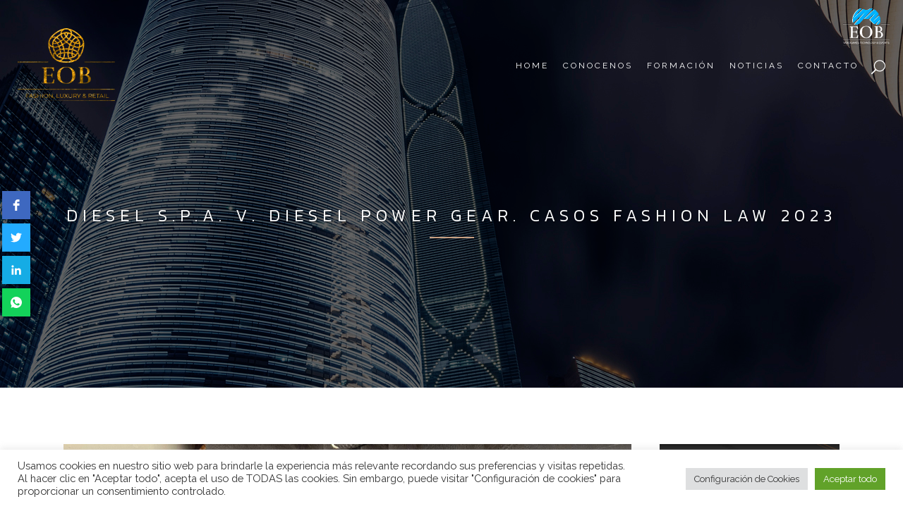

--- FILE ---
content_type: text/html; charset=utf-8
request_url: https://www.google.com/recaptcha/api2/aframe
body_size: 268
content:
<!DOCTYPE HTML><html><head><meta http-equiv="content-type" content="text/html; charset=UTF-8"></head><body><script nonce="OCVzUFy4xmzTQ0elS-Vh0g">/** Anti-fraud and anti-abuse applications only. See google.com/recaptcha */ try{var clients={'sodar':'https://pagead2.googlesyndication.com/pagead/sodar?'};window.addEventListener("message",function(a){try{if(a.source===window.parent){var b=JSON.parse(a.data);var c=clients[b['id']];if(c){var d=document.createElement('img');d.src=c+b['params']+'&rc='+(localStorage.getItem("rc::a")?sessionStorage.getItem("rc::b"):"");window.document.body.appendChild(d);sessionStorage.setItem("rc::e",parseInt(sessionStorage.getItem("rc::e")||0)+1);localStorage.setItem("rc::h",'1769320634612');}}}catch(b){}});window.parent.postMessage("_grecaptcha_ready", "*");}catch(b){}</script></body></html>